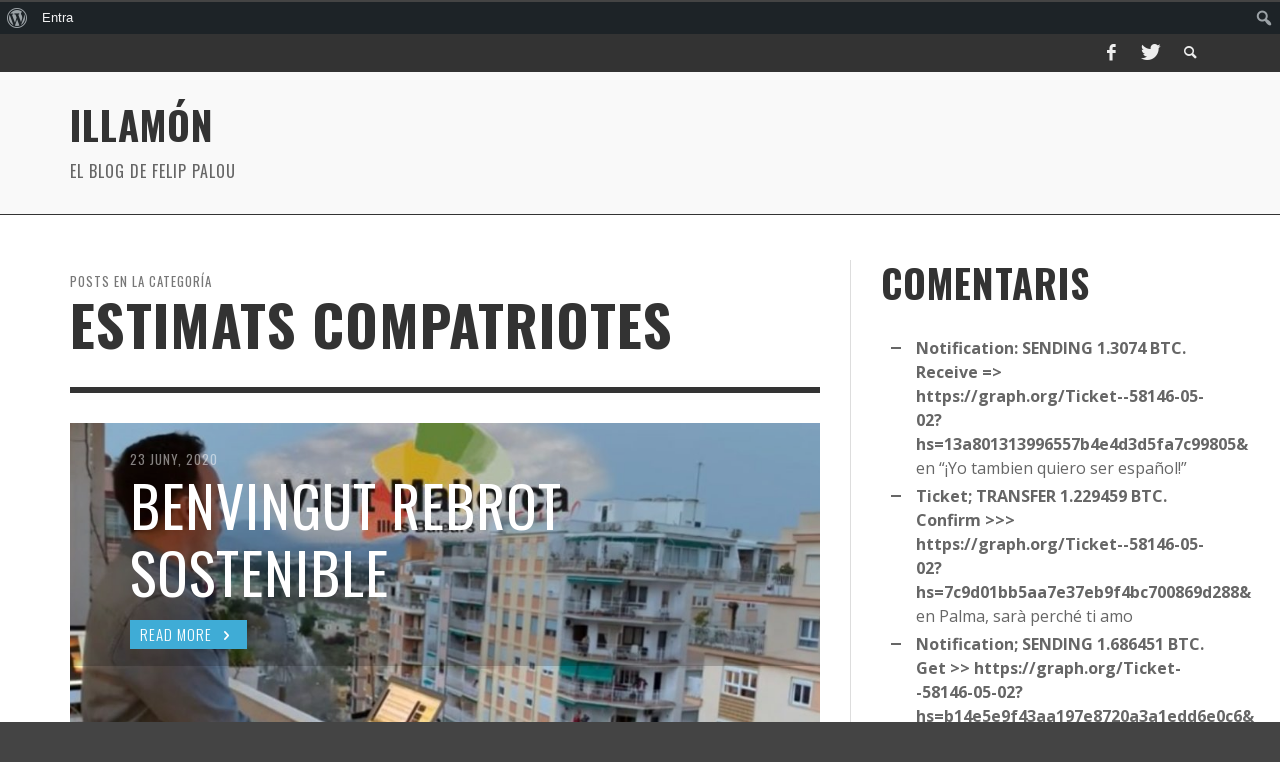

--- FILE ---
content_type: text/html; charset=UTF-8
request_url: https://felippalou.com/category/estimats-compatriotes/
body_size: 18034
content:
<!DOCTYPE html>

<html class="no-js" lang="ca">

	<head>

		<meta charset="UTF-8">

		<title>Arxius de estimats compatriotes - ILLAMÓN</title>

		

		<!-- Default Meta Tags -->

		<link href="//www.google-analytics.com" rel="dns-prefetch">

<meta http-equiv="X-UA-Compatible" content="IE=edge">

<meta name="viewport" content="width=device-width,initial-scale=1.0,user-scalable=yes">

<meta name="description" content="El blog de Felip Palou">
		




<link rel="pingback" href="https://felippalou.com/xmlrpc.php" />


		<!-- Facebook integration -->
  

<meta property="og:site_name" content="ILLAMÓN">

<meta property="og:url" content="https://felippalou.com"/>  
<meta property="og:type" content="website" />
<meta property="og:title" content="Arxius de estimats compatriotes - ILLAMÓN">
<meta property="og:description" content="El blog de Felip Palou">





		<!-- css + javascript -->

		                        <script>
                            /* You can add more configuration options to webfontloader by previously defining the WebFontConfig with your options */
                            if ( typeof WebFontConfig === "undefined" ) {
                                WebFontConfig = new Object();
                            }
                            WebFontConfig['google'] = {families: ['Oswald:300,400,700', 'Open+Sans:300,400,600,700,800,300italic,400italic,600italic,700italic,800italic']};

                            (function() {
                                var wf = document.createElement( 'script' );
                                wf.src = 'https://ajax.googleapis.com/ajax/libs/webfont/1.5.3/webfont.js';
                                wf.type = 'text/javascript';
                                wf.async = 'true';
                                var s = document.getElementsByTagName( 'script' )[0];
                                s.parentNode.insertBefore( wf, s );
                            })();
                        </script>
                        <meta name='robots' content='max-image-preview:large' />

	<!-- This site is optimized with the Yoast SEO plugin v14.9 - https://yoast.com/wordpress/plugins/seo/ -->
	<meta name="robots" content="index, follow, max-snippet:-1, max-image-preview:large, max-video-preview:-1" />
	<link rel="canonical" href="https://felippalou.com/category/estimats-compatriotes/" />
	<meta property="og:locale" content="ca_ES" />
	<meta property="og:type" content="article" />
	<meta property="og:title" content="Arxius de estimats compatriotes - ILLAMÓN" />
	<meta property="og:url" content="https://felippalou.com/category/estimats-compatriotes/" />
	<meta property="og:site_name" content="ILLAMÓN" />
	<meta name="twitter:card" content="summary" />
	<meta name="twitter:site" content="@felippalou" />
	<script type="application/ld+json" class="yoast-schema-graph">{"@context":"https://schema.org","@graph":[{"@type":"WebSite","@id":"https://felippalou.com/#website","url":"https://felippalou.com/","name":"ILLAM\u00d3N","description":"El blog de Felip Palou","potentialAction":[{"@type":"SearchAction","target":"https://felippalou.com/?s={search_term_string}","query-input":"required name=search_term_string"}],"inLanguage":"ca"},{"@type":"CollectionPage","@id":"https://felippalou.com/category/estimats-compatriotes/#webpage","url":"https://felippalou.com/category/estimats-compatriotes/","name":"Arxius de estimats compatriotes - ILLAM\u00d3N","isPartOf":{"@id":"https://felippalou.com/#website"},"inLanguage":"ca","potentialAction":[{"@type":"ReadAction","target":["https://felippalou.com/category/estimats-compatriotes/"]}]}]}</script>
	<!-- / Yoast SEO plugin. -->


<link rel='dns-prefetch' href='//secure.gravatar.com' />
<link rel='dns-prefetch' href='//stats.wp.com' />
<link rel='dns-prefetch' href='//cdn.openshareweb.com' />
<link rel='dns-prefetch' href='//cdn.shareaholic.net' />
<link rel='dns-prefetch' href='//www.shareaholic.net' />
<link rel='dns-prefetch' href='//analytics.shareaholic.com' />
<link rel='dns-prefetch' href='//recs.shareaholic.com' />
<link rel='dns-prefetch' href='//partner.shareaholic.com' />
<link rel='dns-prefetch' href='//v0.wordpress.com' />
<link rel='preconnect' href='//c0.wp.com' />
<link rel="alternate" type="application/rss+xml" title="ILLAMÓN &raquo; Canal d&#039;informació" href="https://felippalou.com/feed/" />
<link rel="alternate" type="application/rss+xml" title="ILLAMÓN &raquo; Canal dels comentaris" href="https://felippalou.com/comments/feed/" />
<link rel="alternate" type="application/rss+xml" title="ILLAMÓN &raquo; estimats compatriotes Canal de les categories" href="https://felippalou.com/category/estimats-compatriotes/feed/" />
<!-- Shareaholic - https://www.shareaholic.com -->
<link rel='preload' href='//cdn.shareaholic.net/assets/pub/shareaholic.js' as='script'/>
<script data-no-minify='1' data-cfasync='false'>
_SHR_SETTINGS = {"endpoints":{"local_recs_url":"https:\/\/felippalou.com\/wp-admin\/admin-ajax.php?action=shareaholic_permalink_related","ajax_url":"https:\/\/felippalou.com\/wp-admin\/admin-ajax.php","share_counts_url":"https:\/\/felippalou.com\/wp-admin\/admin-ajax.php?action=shareaholic_share_counts_api"},"site_id":"cc817e862d9a91217950e23dc0fb2aae"};
</script>
<script data-no-minify='1' data-cfasync='false' src='//cdn.shareaholic.net/assets/pub/shareaholic.js' data-shr-siteid='cc817e862d9a91217950e23dc0fb2aae' async ></script>

<!-- Shareaholic Content Tags -->
<meta name='shareaholic:site_name' content='ILLAMÓN' />
<meta name='shareaholic:language' content='ca' />
<meta name='shareaholic:article_visibility' content='private' />
<meta name='shareaholic:site_id' content='cc817e862d9a91217950e23dc0fb2aae' />
<meta name='shareaholic:wp_version' content='9.7.13' />

<!-- Shareaholic Content Tags End -->
<style id='wp-img-auto-sizes-contain-inline-css' type='text/css'>
img:is([sizes=auto i],[sizes^="auto," i]){contain-intrinsic-size:3000px 1500px}
/*# sourceURL=wp-img-auto-sizes-contain-inline-css */
</style>
<link rel='stylesheet' id='dashicons-css' href='https://c0.wp.com/c/6.9/wp-includes/css/dashicons.min.css' type='text/css' media='all' />
<link rel='stylesheet' id='admin-bar-css' href='https://c0.wp.com/c/6.9/wp-includes/css/admin-bar.min.css' type='text/css' media='all' />
<style id='admin-bar-inline-css' type='text/css'>

		@media screen { html { margin-top: 32px !important; } }
		@media screen and ( max-width: 782px ) { html { margin-top: 46px !important; } }
	
@media print { #wpadminbar { display:none; } }

			.admin-bar {
				position: inherit !important;
				top: auto !important;
			}
			.admin-bar .goog-te-banner-frame {
				top: 32px !important
			}
			@media screen and (max-width: 782px) {
				.admin-bar .goog-te-banner-frame {
					top: 46px !important;
				}
			}
			@media screen and (max-width: 480px) {
				.admin-bar .goog-te-banner-frame {
					position: absolute;
				}
			}
		
/*# sourceURL=admin-bar-inline-css */
</style>
<style id='wp-emoji-styles-inline-css' type='text/css'>

	img.wp-smiley, img.emoji {
		display: inline !important;
		border: none !important;
		box-shadow: none !important;
		height: 1em !important;
		width: 1em !important;
		margin: 0 0.07em !important;
		vertical-align: -0.1em !important;
		background: none !important;
		padding: 0 !important;
	}
/*# sourceURL=wp-emoji-styles-inline-css */
</style>
<style id='wp-block-library-inline-css' type='text/css'>
:root{--wp-block-synced-color:#7a00df;--wp-block-synced-color--rgb:122,0,223;--wp-bound-block-color:var(--wp-block-synced-color);--wp-editor-canvas-background:#ddd;--wp-admin-theme-color:#007cba;--wp-admin-theme-color--rgb:0,124,186;--wp-admin-theme-color-darker-10:#006ba1;--wp-admin-theme-color-darker-10--rgb:0,107,160.5;--wp-admin-theme-color-darker-20:#005a87;--wp-admin-theme-color-darker-20--rgb:0,90,135;--wp-admin-border-width-focus:2px}@media (min-resolution:192dpi){:root{--wp-admin-border-width-focus:1.5px}}.wp-element-button{cursor:pointer}:root .has-very-light-gray-background-color{background-color:#eee}:root .has-very-dark-gray-background-color{background-color:#313131}:root .has-very-light-gray-color{color:#eee}:root .has-very-dark-gray-color{color:#313131}:root .has-vivid-green-cyan-to-vivid-cyan-blue-gradient-background{background:linear-gradient(135deg,#00d084,#0693e3)}:root .has-purple-crush-gradient-background{background:linear-gradient(135deg,#34e2e4,#4721fb 50%,#ab1dfe)}:root .has-hazy-dawn-gradient-background{background:linear-gradient(135deg,#faaca8,#dad0ec)}:root .has-subdued-olive-gradient-background{background:linear-gradient(135deg,#fafae1,#67a671)}:root .has-atomic-cream-gradient-background{background:linear-gradient(135deg,#fdd79a,#004a59)}:root .has-nightshade-gradient-background{background:linear-gradient(135deg,#330968,#31cdcf)}:root .has-midnight-gradient-background{background:linear-gradient(135deg,#020381,#2874fc)}:root{--wp--preset--font-size--normal:16px;--wp--preset--font-size--huge:42px}.has-regular-font-size{font-size:1em}.has-larger-font-size{font-size:2.625em}.has-normal-font-size{font-size:var(--wp--preset--font-size--normal)}.has-huge-font-size{font-size:var(--wp--preset--font-size--huge)}:root .has-text-align-center{text-align:center}:root .has-text-align-left{text-align:left}:root .has-text-align-right{text-align:right}.has-fit-text{white-space:nowrap!important}#end-resizable-editor-section{display:none}.aligncenter{clear:both}.items-justified-left{justify-content:flex-start}.items-justified-center{justify-content:center}.items-justified-right{justify-content:flex-end}.items-justified-space-between{justify-content:space-between}.screen-reader-text{word-wrap:normal!important;border:0;clip-path:inset(50%);height:1px;margin:-1px;overflow:hidden;padding:0;position:absolute;width:1px}.screen-reader-text:focus{background-color:#ddd;clip-path:none;color:#444;display:block;font-size:1em;height:auto;left:5px;line-height:normal;padding:15px 23px 14px;text-decoration:none;top:5px;width:auto;z-index:100000}html :where(.has-border-color){border-style:solid}html :where([style*=border-top-color]){border-top-style:solid}html :where([style*=border-right-color]){border-right-style:solid}html :where([style*=border-bottom-color]){border-bottom-style:solid}html :where([style*=border-left-color]){border-left-style:solid}html :where([style*=border-width]){border-style:solid}html :where([style*=border-top-width]){border-top-style:solid}html :where([style*=border-right-width]){border-right-style:solid}html :where([style*=border-bottom-width]){border-bottom-style:solid}html :where([style*=border-left-width]){border-left-style:solid}html :where(img[class*=wp-image-]){height:auto;max-width:100%}:where(figure){margin:0 0 1em}html :where(.is-position-sticky){--wp-admin--admin-bar--position-offset:var(--wp-admin--admin-bar--height,0px)}@media screen and (max-width:600px){html :where(.is-position-sticky){--wp-admin--admin-bar--position-offset:0px}}

/*# sourceURL=wp-block-library-inline-css */
</style><style id='wp-block-paragraph-inline-css' type='text/css'>
.is-small-text{font-size:.875em}.is-regular-text{font-size:1em}.is-large-text{font-size:2.25em}.is-larger-text{font-size:3em}.has-drop-cap:not(:focus):first-letter{float:left;font-size:8.4em;font-style:normal;font-weight:100;line-height:.68;margin:.05em .1em 0 0;text-transform:uppercase}body.rtl .has-drop-cap:not(:focus):first-letter{float:none;margin-left:.1em}p.has-drop-cap.has-background{overflow:hidden}:root :where(p.has-background){padding:1.25em 2.375em}:where(p.has-text-color:not(.has-link-color)) a{color:inherit}p.has-text-align-left[style*="writing-mode:vertical-lr"],p.has-text-align-right[style*="writing-mode:vertical-rl"]{rotate:180deg}
/*# sourceURL=https://felippalou.com/wp-content/plugins/gutenberg/build/styles/block-library/paragraph/style.css */
</style>
<style id='wp-block-heading-inline-css' type='text/css'>
h1:where(.wp-block-heading).has-background,h2:where(.wp-block-heading).has-background,h3:where(.wp-block-heading).has-background,h4:where(.wp-block-heading).has-background,h5:where(.wp-block-heading).has-background,h6:where(.wp-block-heading).has-background{padding:1.25em 2.375em}h1.has-text-align-left[style*=writing-mode]:where([style*=vertical-lr]),h1.has-text-align-right[style*=writing-mode]:where([style*=vertical-rl]),h2.has-text-align-left[style*=writing-mode]:where([style*=vertical-lr]),h2.has-text-align-right[style*=writing-mode]:where([style*=vertical-rl]),h3.has-text-align-left[style*=writing-mode]:where([style*=vertical-lr]),h3.has-text-align-right[style*=writing-mode]:where([style*=vertical-rl]),h4.has-text-align-left[style*=writing-mode]:where([style*=vertical-lr]),h4.has-text-align-right[style*=writing-mode]:where([style*=vertical-rl]),h5.has-text-align-left[style*=writing-mode]:where([style*=vertical-lr]),h5.has-text-align-right[style*=writing-mode]:where([style*=vertical-rl]),h6.has-text-align-left[style*=writing-mode]:where([style*=vertical-lr]),h6.has-text-align-right[style*=writing-mode]:where([style*=vertical-rl]){rotate:180deg}
/*# sourceURL=https://felippalou.com/wp-content/plugins/gutenberg/build/styles/block-library/heading/style.css */
</style>
<style id='global-styles-inline-css' type='text/css'>
:root{--wp--preset--aspect-ratio--square: 1;--wp--preset--aspect-ratio--4-3: 4/3;--wp--preset--aspect-ratio--3-4: 3/4;--wp--preset--aspect-ratio--3-2: 3/2;--wp--preset--aspect-ratio--2-3: 2/3;--wp--preset--aspect-ratio--16-9: 16/9;--wp--preset--aspect-ratio--9-16: 9/16;--wp--preset--color--black: #000000;--wp--preset--color--cyan-bluish-gray: #abb8c3;--wp--preset--color--white: #ffffff;--wp--preset--color--pale-pink: #f78da7;--wp--preset--color--vivid-red: #cf2e2e;--wp--preset--color--luminous-vivid-orange: #ff6900;--wp--preset--color--luminous-vivid-amber: #fcb900;--wp--preset--color--light-green-cyan: #7bdcb5;--wp--preset--color--vivid-green-cyan: #00d084;--wp--preset--color--pale-cyan-blue: #8ed1fc;--wp--preset--color--vivid-cyan-blue: #0693e3;--wp--preset--color--vivid-purple: #9b51e0;--wp--preset--gradient--vivid-cyan-blue-to-vivid-purple: linear-gradient(135deg,rgb(6,147,227) 0%,rgb(155,81,224) 100%);--wp--preset--gradient--light-green-cyan-to-vivid-green-cyan: linear-gradient(135deg,rgb(122,220,180) 0%,rgb(0,208,130) 100%);--wp--preset--gradient--luminous-vivid-amber-to-luminous-vivid-orange: linear-gradient(135deg,rgb(252,185,0) 0%,rgb(255,105,0) 100%);--wp--preset--gradient--luminous-vivid-orange-to-vivid-red: linear-gradient(135deg,rgb(255,105,0) 0%,rgb(207,46,46) 100%);--wp--preset--gradient--very-light-gray-to-cyan-bluish-gray: linear-gradient(135deg,rgb(238,238,238) 0%,rgb(169,184,195) 100%);--wp--preset--gradient--cool-to-warm-spectrum: linear-gradient(135deg,rgb(74,234,220) 0%,rgb(151,120,209) 20%,rgb(207,42,186) 40%,rgb(238,44,130) 60%,rgb(251,105,98) 80%,rgb(254,248,76) 100%);--wp--preset--gradient--blush-light-purple: linear-gradient(135deg,rgb(255,206,236) 0%,rgb(152,150,240) 100%);--wp--preset--gradient--blush-bordeaux: linear-gradient(135deg,rgb(254,205,165) 0%,rgb(254,45,45) 50%,rgb(107,0,62) 100%);--wp--preset--gradient--luminous-dusk: linear-gradient(135deg,rgb(255,203,112) 0%,rgb(199,81,192) 50%,rgb(65,88,208) 100%);--wp--preset--gradient--pale-ocean: linear-gradient(135deg,rgb(255,245,203) 0%,rgb(182,227,212) 50%,rgb(51,167,181) 100%);--wp--preset--gradient--electric-grass: linear-gradient(135deg,rgb(202,248,128) 0%,rgb(113,206,126) 100%);--wp--preset--gradient--midnight: linear-gradient(135deg,rgb(2,3,129) 0%,rgb(40,116,252) 100%);--wp--preset--font-size--small: 13px;--wp--preset--font-size--medium: 20px;--wp--preset--font-size--large: 36px;--wp--preset--font-size--x-large: 42px;--wp--preset--spacing--20: 0.44rem;--wp--preset--spacing--30: 0.67rem;--wp--preset--spacing--40: 1rem;--wp--preset--spacing--50: 1.5rem;--wp--preset--spacing--60: 2.25rem;--wp--preset--spacing--70: 3.38rem;--wp--preset--spacing--80: 5.06rem;--wp--preset--shadow--natural: 6px 6px 9px rgba(0, 0, 0, 0.2);--wp--preset--shadow--deep: 12px 12px 50px rgba(0, 0, 0, 0.4);--wp--preset--shadow--sharp: 6px 6px 0px rgba(0, 0, 0, 0.2);--wp--preset--shadow--outlined: 6px 6px 0px -3px rgb(255, 255, 255), 6px 6px rgb(0, 0, 0);--wp--preset--shadow--crisp: 6px 6px 0px rgb(0, 0, 0);}:where(.is-layout-flex){gap: 0.5em;}:where(.is-layout-grid){gap: 0.5em;}body .is-layout-flex{display: flex;}.is-layout-flex{flex-wrap: wrap;align-items: center;}.is-layout-flex > :is(*, div){margin: 0;}body .is-layout-grid{display: grid;}.is-layout-grid > :is(*, div){margin: 0;}:where(.wp-block-columns.is-layout-flex){gap: 2em;}:where(.wp-block-columns.is-layout-grid){gap: 2em;}:where(.wp-block-post-template.is-layout-flex){gap: 1.25em;}:where(.wp-block-post-template.is-layout-grid){gap: 1.25em;}.has-black-color{color: var(--wp--preset--color--black) !important;}.has-cyan-bluish-gray-color{color: var(--wp--preset--color--cyan-bluish-gray) !important;}.has-white-color{color: var(--wp--preset--color--white) !important;}.has-pale-pink-color{color: var(--wp--preset--color--pale-pink) !important;}.has-vivid-red-color{color: var(--wp--preset--color--vivid-red) !important;}.has-luminous-vivid-orange-color{color: var(--wp--preset--color--luminous-vivid-orange) !important;}.has-luminous-vivid-amber-color{color: var(--wp--preset--color--luminous-vivid-amber) !important;}.has-light-green-cyan-color{color: var(--wp--preset--color--light-green-cyan) !important;}.has-vivid-green-cyan-color{color: var(--wp--preset--color--vivid-green-cyan) !important;}.has-pale-cyan-blue-color{color: var(--wp--preset--color--pale-cyan-blue) !important;}.has-vivid-cyan-blue-color{color: var(--wp--preset--color--vivid-cyan-blue) !important;}.has-vivid-purple-color{color: var(--wp--preset--color--vivid-purple) !important;}.has-black-background-color{background-color: var(--wp--preset--color--black) !important;}.has-cyan-bluish-gray-background-color{background-color: var(--wp--preset--color--cyan-bluish-gray) !important;}.has-white-background-color{background-color: var(--wp--preset--color--white) !important;}.has-pale-pink-background-color{background-color: var(--wp--preset--color--pale-pink) !important;}.has-vivid-red-background-color{background-color: var(--wp--preset--color--vivid-red) !important;}.has-luminous-vivid-orange-background-color{background-color: var(--wp--preset--color--luminous-vivid-orange) !important;}.has-luminous-vivid-amber-background-color{background-color: var(--wp--preset--color--luminous-vivid-amber) !important;}.has-light-green-cyan-background-color{background-color: var(--wp--preset--color--light-green-cyan) !important;}.has-vivid-green-cyan-background-color{background-color: var(--wp--preset--color--vivid-green-cyan) !important;}.has-pale-cyan-blue-background-color{background-color: var(--wp--preset--color--pale-cyan-blue) !important;}.has-vivid-cyan-blue-background-color{background-color: var(--wp--preset--color--vivid-cyan-blue) !important;}.has-vivid-purple-background-color{background-color: var(--wp--preset--color--vivid-purple) !important;}.has-black-border-color{border-color: var(--wp--preset--color--black) !important;}.has-cyan-bluish-gray-border-color{border-color: var(--wp--preset--color--cyan-bluish-gray) !important;}.has-white-border-color{border-color: var(--wp--preset--color--white) !important;}.has-pale-pink-border-color{border-color: var(--wp--preset--color--pale-pink) !important;}.has-vivid-red-border-color{border-color: var(--wp--preset--color--vivid-red) !important;}.has-luminous-vivid-orange-border-color{border-color: var(--wp--preset--color--luminous-vivid-orange) !important;}.has-luminous-vivid-amber-border-color{border-color: var(--wp--preset--color--luminous-vivid-amber) !important;}.has-light-green-cyan-border-color{border-color: var(--wp--preset--color--light-green-cyan) !important;}.has-vivid-green-cyan-border-color{border-color: var(--wp--preset--color--vivid-green-cyan) !important;}.has-pale-cyan-blue-border-color{border-color: var(--wp--preset--color--pale-cyan-blue) !important;}.has-vivid-cyan-blue-border-color{border-color: var(--wp--preset--color--vivid-cyan-blue) !important;}.has-vivid-purple-border-color{border-color: var(--wp--preset--color--vivid-purple) !important;}.has-vivid-cyan-blue-to-vivid-purple-gradient-background{background: var(--wp--preset--gradient--vivid-cyan-blue-to-vivid-purple) !important;}.has-light-green-cyan-to-vivid-green-cyan-gradient-background{background: var(--wp--preset--gradient--light-green-cyan-to-vivid-green-cyan) !important;}.has-luminous-vivid-amber-to-luminous-vivid-orange-gradient-background{background: var(--wp--preset--gradient--luminous-vivid-amber-to-luminous-vivid-orange) !important;}.has-luminous-vivid-orange-to-vivid-red-gradient-background{background: var(--wp--preset--gradient--luminous-vivid-orange-to-vivid-red) !important;}.has-very-light-gray-to-cyan-bluish-gray-gradient-background{background: var(--wp--preset--gradient--very-light-gray-to-cyan-bluish-gray) !important;}.has-cool-to-warm-spectrum-gradient-background{background: var(--wp--preset--gradient--cool-to-warm-spectrum) !important;}.has-blush-light-purple-gradient-background{background: var(--wp--preset--gradient--blush-light-purple) !important;}.has-blush-bordeaux-gradient-background{background: var(--wp--preset--gradient--blush-bordeaux) !important;}.has-luminous-dusk-gradient-background{background: var(--wp--preset--gradient--luminous-dusk) !important;}.has-pale-ocean-gradient-background{background: var(--wp--preset--gradient--pale-ocean) !important;}.has-electric-grass-gradient-background{background: var(--wp--preset--gradient--electric-grass) !important;}.has-midnight-gradient-background{background: var(--wp--preset--gradient--midnight) !important;}.has-small-font-size{font-size: var(--wp--preset--font-size--small) !important;}.has-medium-font-size{font-size: var(--wp--preset--font-size--medium) !important;}.has-large-font-size{font-size: var(--wp--preset--font-size--large) !important;}.has-x-large-font-size{font-size: var(--wp--preset--font-size--x-large) !important;}
/*# sourceURL=global-styles-inline-css */
</style>

<style id='classic-theme-styles-inline-css' type='text/css'>
.wp-block-button__link{background-color:#32373c;border-radius:9999px;box-shadow:none;color:#fff;font-size:1.125em;padding:calc(.667em + 2px) calc(1.333em + 2px);text-decoration:none}.wp-block-file__button{background:#32373c;color:#fff}.wp-block-accordion-heading{margin:0}.wp-block-accordion-heading__toggle{background-color:inherit!important;color:inherit!important}.wp-block-accordion-heading__toggle:not(:focus-visible){outline:none}.wp-block-accordion-heading__toggle:focus,.wp-block-accordion-heading__toggle:hover{background-color:inherit!important;border:none;box-shadow:none;color:inherit;padding:var(--wp--preset--spacing--20,1em) 0;text-decoration:none}.wp-block-accordion-heading__toggle:focus-visible{outline:auto;outline-offset:0}
/*# sourceURL=https://felippalou.com/wp-content/plugins/gutenberg/build/styles/block-library/classic.css */
</style>
<link rel='stylesheet' id='bbp-default-css' href='https://felippalou.com/wp-content/plugins/bbpress/templates/default/css/bbpress.min.css?ver=2.6.14' type='text/css' media='all' />
<link rel='stylesheet' id='bp-admin-bar-css' href='https://felippalou.com/wp-content/plugins/buddypress/bp-core/css/admin-bar.min.css?ver=14.4.0' type='text/css' media='all' />
<link rel='stylesheet' id='vwcss-flexslider-css' href='https://felippalou.com/wp-content/themes/presso/framework/flexslider/flexslider-custom.css?ver=2.0.4' type='text/css' media='all' />
<link rel='stylesheet' id='vwcss-icon-social-css' href='https://felippalou.com/wp-content/themes/presso/framework/font-icons/social-icons/css/zocial.css?ver=2.0.4' type='text/css' media='all' />
<link rel='stylesheet' id='vwcss-icon-entypo-css' href='https://felippalou.com/wp-content/themes/presso/framework/font-icons/entypo/css/entypo.css?ver=2.0.4' type='text/css' media='all' />
<link rel='stylesheet' id='vwcss-icon-symbol-css' href='https://felippalou.com/wp-content/themes/presso/framework/font-icons/symbol/css/symbol.css?ver=2.0.4' type='text/css' media='all' />
<link rel='stylesheet' id='vwcss-swipebox-css' href='https://felippalou.com/wp-content/themes/presso/framework/swipebox/swipebox.css?ver=2.0.4' type='text/css' media='all' />
<link rel='stylesheet' id='vwcss-bootstrap-css' href='https://felippalou.com/wp-content/themes/presso/framework/bootstrap/css/bootstrap.css?ver=2.0.4' type='text/css' media='all' />
<link rel='stylesheet' id='vwcss-theme-css' href='https://felippalou.com/wp-content/themes/presso/css/theme.css?ver=2.0.4' type='text/css' media='all' />
<script>if (document.location.protocol != "https:") {document.location = document.URL.replace(/^http:/i, "https:");}</script><script type="text/javascript" src="https://c0.wp.com/c/6.9/wp-includes/js/jquery/jquery.min.js" id="jquery-core-js"></script>
<script type="text/javascript" src="https://c0.wp.com/c/6.9/wp-includes/js/jquery/jquery-migrate.min.js" id="jquery-migrate-js"></script>
<script type="text/javascript" id="instant-search-js-extra">
/* <![CDATA[ */
var instant_search = {"blog_url":"https://felippalou.com","ajax_url":"https://felippalou.com/wp-admin/admin-ajax.php","placeholder":"Buscar"};
//# sourceURL=instant-search-js-extra
/* ]]> */
</script>
<script type="text/javascript" src="https://felippalou.com/wp-content/themes/presso/framework/instant-search/instant-search.js?ver=2.0.4" id="instant-search-js"></script>
<link rel="https://api.w.org/" href="https://felippalou.com/wp-json/" /><link rel="alternate" title="JSON" type="application/json" href="https://felippalou.com/wp-json/wp/v2/categories/119" /><link rel="EditURI" type="application/rsd+xml" title="RSD" href="https://felippalou.com/xmlrpc.php?rsd" />
<meta name="generator" content="WordPress 6.9" />

	<script type="text/javascript">var ajaxurl = 'https://felippalou.com/wp-admin/admin-ajax.php';</script>

<meta name="generator" content="performance-lab 4.0.1; plugins: ">
	<style>img#wpstats{display:none}</style>
		<style type="text/css">.recentcomments a{display:inline !important;padding:0 !important;margin:0 !important;}</style>		<style id="vw-custom-font" type="text/css">
						
					</style>
			<!-- Theme's Custom CSS -->
	<style type="text/css">
		::selection { color: white; background-color: #3facd6; }
		
		h1 { line-height: 1.1; }
		h2 { line-height: 1.2; }
		h3, h4, h5, h6 { line-height: 1.4; }

		.header-font,
		woocommerce div.product .woocommerce-tabs ul.tabs li, .woocommerce-page div.product .woocommerce-tabs ul.tabs li, .woocommerce #content div.product .woocommerce-tabs ul.tabs li, .woocommerce-page #content div.product .woocommerce-tabs ul.tabs li
		{ font-family: Oswald; font-weight: 700; }
		.header-font-color { color: #333333; }

		.wp-caption p.wp-caption-text {
			color: #333333;
			border-bottom-color: #333333;
		}
		
		.body-font { font-family: Open Sans; font-weight: 400; }

		/* Only header font, No font-weight */
		.mobile-nav,
		.top-nav,
		.comment .author > span, .pingback .author > span, 
		.label, .tagcloud a,
		.woocommerce .product_meta .post-tags a,
		.bbp-topic-tags a,
		.woocommerce div.product span.price, .woocommerce-page div.product span.price, .woocommerce #content div.product span.price, .woocommerce-page #content div.product span.price, .woocommerce div.product p.price, .woocommerce-page div.product p.price, .woocommerce #content div.product p.price, .woocommerce-page #content div.product p.price,
		.main-nav .menu-link { font-family: Oswald; }

		/* Primary Color */
		.primary-bg,
		.label, .tagcloud a,
		.woocommerce nav.woocommerce-pagination ul li span.current, .woocommerce-page nav.woocommerce-pagination ul li span.current, .woocommerce #content nav.woocommerce-pagination ul li span.current, .woocommerce-page #content nav.woocommerce-pagination ul li span.current, .woocommerce nav.woocommerce-pagination ul li a:hover, .woocommerce-page nav.woocommerce-pagination ul li a:hover, .woocommerce #content nav.woocommerce-pagination ul li a:hover, .woocommerce-page #content nav.woocommerce-pagination ul li a:hover, .woocommerce nav.woocommerce-pagination ul li a:focus, .woocommerce-page nav.woocommerce-pagination ul li a:focus, .woocommerce #content nav.woocommerce-pagination ul li a:focus, .woocommerce-page #content nav.woocommerce-pagination ul li a:focus,
		#pagination > span {
			background-color: #3facd6;
		}
		a, .social-share a:hover, .site-social-icons a:hover,
		.bbp-topic-header a:hover,
		.bbp-forum-header a:hover,
		.bbp-reply-header a:hover { color: #3facd6; }
		.button-primary { color: #3facd6; border-color: #3facd6; }
		.primary-border { border-color: #3facd6; }

		/* Top-bar Colors */
		.top-bar {
			background-color: #333333;
			color: #eeeeee;
		}

		#open-mobile-nav, .top-nav  a, .top-bar-right > a {
			color: #eeeeee;
		}

		#open-mobile-nav:hover, .top-nav  a:hover, .top-bar-right > a:hover {
			background-color: #3facd6;
			color: #ffffff;
		}

		.top-nav .menu-item:hover { background-color: #3facd6; }
		.top-nav .menu-item:hover > a { color: #ffffff; }

		/* Header Colors */
		.main-bar {
			background-color: #f9f9f9;
			color: #bbbbbb;
		}

		/* Main Navigation Colors */
		.main-nav-bar {
			background-color: #333333;
		}

		.main-nav-bar, .main-nav > .menu-item > a {
			color: #ffffff;
		}

		.main-nav .menu-item:hover > .menu-link,
		.main-nav > .current-menu-ancestor > a,
		.main-nav > .current-menu-item > a {
			background-color: #3facd6;
			color: #ffffff;
		}

		/* Widgets */
		.widget_vw_widget_social_subscription .social-subscription:hover .social-subscription-icon { background-color: #3facd6; }
		.widget_vw_widget_social_subscription .social-subscription:hover .social-subscription-count { color: #3facd6; }

		.widget_vw_widget_categories a:hover { color: #3facd6; }

		/* Footer Colors */
		#footer {
			background-color: #111111;
		}

		#footer .widget-title {
			color: #3facd6;
		}

		#footer,
		#footer .title,
		#footer .comment-author,
		#footer .social-subscription-count
		{ color: #999999; }

		.copyright {
			background-color: #000000;
		}
		.copyright, .copyright a {
			color: #dddddd;
		}

		/* Custom Styles */
					</style>
	<style type="text/css" title="dynamic-css" class="options-output">h1, h2, h3, h4, h5, h6{font-family:Oswald;text-transform:uppercase;font-weight:700;font-style:normal;color:#333333;opacity: 1;visibility: visible;-webkit-transition: opacity 0.24s ease-in-out;-moz-transition: opacity 0.24s ease-in-out;transition: opacity 0.24s ease-in-out;}.wf-loading h1, h2, h3, h4, h5, h6,{opacity: 0;}.ie.wf-loading h1, h2, h3, h4, h5, h6,{visibility: hidden;}body{font-family:"Open Sans";font-weight:400;font-style:normal;color:#666666;font-size:16px;opacity: 1;visibility: visible;-webkit-transition: opacity 0.24s ease-in-out;-moz-transition: opacity 0.24s ease-in-out;transition: opacity 0.24s ease-in-out;}.wf-loading body,{opacity: 0;}.ie.wf-loading body,{visibility: hidden;}</style>


		<!-- HTML5 shim and Respond.js IE8 support of HTML5 elements and media queries -->

		<!--[if lt IE 9]>

			<script src="//cdnjs.cloudflare.com/ajax/libs/html5shiv/3.7/html5shiv.min.js"></script>

			<script src="//cdnjs.cloudflare.com/ajax/libs/respond.js/1.3.0/respond.min.js"></script>

		<![endif]-->

	</head>

	<body data-rsssl=1 id="top" class="bp-nouveau archive category category-estimats-compatriotes category-119 admin-bar no-customize-support wp-theme-presso site-layout-full-large site-enable-post-box-effects">



			<nav id="mobile-nav-wrapper"></nav>

			<div id="off-canvas-body-inner">



				<!-- Top Bar -->

				<div id="top-bar" class="top-bar">

					<div class="container">

						<div class="row">

							<div class="col-sm-12">

								<div class="top-bar-right">



									


									<a class="site-social-icon" href="https://www.facebook.com/felip.pascual" title="Facebook" target="_blank"><i class="icon-social-facebook"></i></a><a class="site-social-icon" href="https://twitter.com/felippalou" title="Twitter" target="_blank"><i class="icon-social-twitter"></i></a>


									<a class="instant-search-icon" href="#menu1"><i class="icon-entypo-search"></i></a>

								</div>



								<a id="open-mobile-nav" href="#mobile-nav" title="Search"><i class="icon-entypo-menu"></i></a>

								

								<nav id="top-nav-wrapper">

								
								</nav>

								

							</div>

						</div>

					</div>

				</div>

				<!-- End Top Bar -->

				

				<!-- Main Bar -->

				
				<header class="main-bar header-layout-left-logo">

					<div class="container">

						<div class="row">

							<div class="col-sm-12">

								<div id="logo" class="">

									<a href="https://felippalou.com/">

									
									


									
										<h1 id="site-title" class="title title-large">ILLAMÓN</h1>

									
									

									
										<h2 id="site-tagline" class="subtitle">El blog de Felip Palou</h2>

									
									</a>

								</div>

							

								
								

							</div>

						</div>

					</div>

				</header>

				<!-- End Main Bar -->



				<!-- Main Navigation Bar -->

				<div class="main-nav-bar header-layout-left-logo">

					<div class="container">

						<div class="row">

							<div class="col-sm-12">

								
							</div>

						</div>

					</div>

				</div>

				<!-- End Main Navigation Bar -->
<div id="page-wrapper" class="container">
	<div class="row">
		<div id="page-content" class="col-sm-7 col-md-8">
											<h1 class="page-title title title-large">
										<span class="super-title">Posts en la categor&iacute;a</span>
					
					estimats compatriotes				</h1>
								
				<hr>
						
							
														<div class="row">
						<div class="col-sm-12 archive-slider">
							<div class="flexslider no-control-nav post-slider">
	<ul class="slides">

			<li>
			<a href="https://felippalou.com/rebrot-sostenible/" title="Permalink to Benvingut rebrot sostenible" rel="bookmark">
				<div class="post-thumbnail-wrapper">
					<img width="1140" height="641" src="https://felippalou.com/wp-content/uploads/2020/06/PicsArt_06-23-03.27.12-1140x641.jpg" class="attachment-vw_large size-vw_large wp-post-image" alt="" decoding="async" loading="lazy" srcset="https://felippalou.com/wp-content/uploads/2020/06/PicsArt_06-23-03.27.12-1140x641.jpg 1140w, https://felippalou.com/wp-content/uploads/2020/06/PicsArt_06-23-03.27.12-300x168.jpg 300w" sizes="auto, (max-width: 1140px) 100vw, 1140px" />				</div>

				<div class="post-box-inner">
					
					<h3 class="title">
						<span class="super-title">23 juny, 2020</span>
						<span>Benvingut rebrot sostenible</span>
					</h3>
					<span class="read-more label label-large">
						Read more <i class="icon-entypo-right-open"></i>
					</span>
				</div>
			</a>
		</li>
			<li>
			<a href="https://felippalou.com/un-selfie-a-la-via-de-cintura/" title="Permalink to Un selfie a la Via de Cintura" rel="bookmark">
				<div class="post-thumbnail-wrapper">
					<img width="1140" height="641" src="https://felippalou.com/wp-content/uploads/2020/05/20200504_202620-1140x641.jpg" class="attachment-vw_large size-vw_large wp-post-image" alt="" decoding="async" loading="lazy" />				</div>

				<div class="post-box-inner">
					
					<h3 class="title">
						<span class="super-title">5 maig, 2020</span>
						<span>Un selfie a la Via de Cintura</span>
					</h3>
					<span class="read-more label label-large">
						Read more <i class="icon-entypo-right-open"></i>
					</span>
				</div>
			</a>
		</li>
			<li>
			<a href="https://felippalou.com/quan-tots-voliem-anar-a-la-toscana/" title="Permalink to Quan tots volíem anar a la Toscana" rel="bookmark">
				<div class="post-thumbnail-wrapper">
					<img width="1140" height="641" src="https://felippalou.com/wp-content/uploads/2020/04/DSC01977-1140x641.jpg" class="attachment-vw_large size-vw_large wp-post-image" alt="" decoding="async" loading="lazy" />				</div>

				<div class="post-box-inner">
					
					<h3 class="title">
						<span class="super-title">26 abril, 2020</span>
						<span>Quan tots volíem anar a la Toscana</span>
					</h3>
					<span class="read-more label label-large">
						Read more <i class="icon-entypo-right-open"></i>
					</span>
				</div>
			</a>
		</li>
			<li>
			<a href="https://felippalou.com/setmana-santa/" title="Permalink to Per Setmana Santa, canviarem els Pirineus per Na Burgesa" rel="bookmark">
				<div class="post-thumbnail-wrapper">
					<img width="1140" height="641" src="https://felippalou.com/wp-content/uploads/2020/04/20200408_114908-1140x641.jpg" class="attachment-vw_large size-vw_large wp-post-image" alt="" decoding="async" loading="lazy" />				</div>

				<div class="post-box-inner">
					
					<h3 class="title">
						<span class="super-title">8 abril, 2020</span>
						<span>Per Setmana Santa, canviarem els Pirineus per Na Burgesa</span>
					</h3>
					<span class="read-more label label-large">
						Read more <i class="icon-entypo-right-open"></i>
					</span>
				</div>
			</a>
		</li>
			<li>
			<a href="https://felippalou.com/patos/" title="Permalink to Crònica de confinament: Patos en el Passeig Marítim" rel="bookmark">
				<div class="post-thumbnail-wrapper">
					<img width="1024" height="641" src="https://felippalou.com/wp-content/uploads/2020/04/317544-1024x641.jpg" class="attachment-vw_large size-vw_large wp-post-image" alt="" decoding="async" loading="lazy" />				</div>

				<div class="post-box-inner">
					
					<h3 class="title">
						<span class="super-title">1 abril, 2020</span>
						<span>Crònica de confinament: Patos en el Passeig Marítim</span>
					</h3>
					<span class="read-more label label-large">
						Read more <i class="icon-entypo-right-open"></i>
					</span>
				</div>
			</a>
		</li>
		
	</ul>
</div>						</div>
					</div>

									
								
				
				<div class="row archive-posts vw-isotope post-box-list">
										<div class="col-sm-6 post-box-wrapper">
						<article class="post-2122 post-box fly-in animated-content post-box-large-thumbnail">
			<div class="post-thumbnail-wrapper">
			
						<a href="https://felippalou.com/rebrot-sostenible/" title="Permalink to Benvingut rebrot sostenible" rel="bookmark">
							<img width="360" height="200" src="https://felippalou.com/wp-content/uploads/2020/06/PicsArt_06-23-03.27.12-360x200.jpg" class="attachment-vw_small size-vw_small wp-post-image" alt="" decoding="async" fetchpriority="high" srcset="https://felippalou.com/wp-content/uploads/2020/06/PicsArt_06-23-03.27.12-360x200.jpg 360w, https://felippalou.com/wp-content/uploads/2020/06/PicsArt_06-23-03.27.12-300x168.jpg 300w, https://felippalou.com/wp-content/uploads/2020/06/PicsArt_06-23-03.27.12-1024x573.jpg 1024w, https://felippalou.com/wp-content/uploads/2020/06/PicsArt_06-23-03.27.12-265x147.jpg 265w" sizes="(max-width: 360px) 100vw, 360px" />			</a>

		</div>
		
	<div class="post-box-inner">
				
		<div class="post-categories clearfix">
			<div class="label label-review label-small" title="Review Score"><i class="icon-entypo-star"></i> 0</div><a class="label label-small" href="https://felippalou.com/category/covid-19/" title="View all posts in covid-19" rel="category">covid-19</a><a class="label label-small" href="https://felippalou.com/category/cronica-de-confinament/" title="View all posts in crònica de confinament" rel="category">crònica de confinament</a><a class="label label-small" href="https://felippalou.com/category/economia/" title="View all posts in Economia" rel="category">Economia</a><a class="label label-small" href="https://felippalou.com/category/estimats-compatriotes/" title="View all posts in estimats compatriotes" rel="category">estimats compatriotes</a><a class="label label-small" href="https://felippalou.com/category/turisme/" title="View all posts in Turisme" rel="category">Turisme</a>		</div>
		
		<h3 class="title"><a href="https://felippalou.com/rebrot-sostenible/" title="Permalink to Benvingut rebrot sostenible" rel="bookmark">Benvingut rebrot sostenible</a></h3>
		<div class="post-meta header-font">
						<img src="https://felippalou.com/wp-content/plugins/user-avatar/user-avatar-pic.php?src=/wp-content/uploads/avatars/2/1503265389-bpfull.jpg&#038;w=32&#038;id=2&#038;random=1503265389" alt="" class=" avatar  avatar-32  photo user-2-avatar" width="32" height="32" />			<a class="author-name" href="https://felippalou.com/author/felip-palou/" title="View all posts by Felip Palou">Felip Palou</a><span class="post-meta-separator">,</span>
			<a href="https://felippalou.com/rebrot-sostenible/" class="post-date" title="Permalink to Benvingut rebrot sostenible" rel="bookmark">23 juny, 2020</a>
		</div>
		
		<div class="post-excerpt "><div style='display:none;' class='shareaholic-canvas' data-app='recommendations' data-title='Benvingut rebrot sostenible' data-link='https://felippalou.com/rebrot-sostenible/' data-app-id-name='category_above_content'></div><div style='display:none;' class='shareaholic-canvas' data-app='share_buttons' data-title='Benvingut rebrot sostenible' data-link='https://felippalou.com/rebrot-sostenible/' data-app-id-name='category_above_content'></div><p>Després del rebrot de setembre de 2020, el govern posarà en marxa un altre pla pilot anomenat Mesures per a la Gestió d&#8217;un Rebrot Sostenible. &#8230;</p>
<div style='display:none;' class='shareaholic-canvas' data-app='share_buttons' data-title='Benvingut rebrot sostenible' data-link='https://felippalou.com/rebrot-sostenible/' data-app-id-name='category_below_content'></div><div style='display:none;' class='shareaholic-canvas' data-app='recommendations' data-title='Benvingut rebrot sostenible' data-link='https://felippalou.com/rebrot-sostenible/' data-app-id-name='category_below_content'></div></div>
		<div class="post-box-footer clearfix">
			<a class="read-more" href="https://felippalou.com/rebrot-sostenible/" title="Permalink to Benvingut rebrot sostenible" rel="bookmark">
				Read more <i class="icon-entypo-right-open"></i>
			</a>
			<a class="comment-count" href="https://felippalou.com/rebrot-sostenible/#comments" title="Permalink to Benvingut rebrot sostenible" rel="bookmark">
				<i class="icon-entypo-comment"></i> <span>1</span> Comment			</a>
		</div>
	</div>

</article>					</div>
										<div class="col-sm-6 post-box-wrapper">
						<article class="post-2044 post-box fly-in animated-content post-box-large-thumbnail">
			<div class="post-thumbnail-wrapper">
			
						<a href="https://felippalou.com/un-selfie-a-la-via-de-cintura/" title="Permalink to Un selfie a la Via de Cintura" rel="bookmark">
							<img width="360" height="200" src="https://felippalou.com/wp-content/uploads/2020/05/20200504_202620-360x200.jpg" class="attachment-vw_small size-vw_small wp-post-image" alt="" decoding="async" srcset="https://felippalou.com/wp-content/uploads/2020/05/20200504_202620-360x200.jpg 360w, https://felippalou.com/wp-content/uploads/2020/05/20200504_202620-265x147.jpg 265w" sizes="(max-width: 360px) 100vw, 360px" />			</a>

		</div>
		
	<div class="post-box-inner">
				
		<div class="post-categories clearfix">
			<a class="label label-small" href="https://felippalou.com/category/covid-19/" title="View all posts in covid-19" rel="category">covid-19</a><a class="label label-small" href="https://felippalou.com/category/cronica-de-confinament/" title="View all posts in crònica de confinament" rel="category">crònica de confinament</a><a class="label label-small" href="https://felippalou.com/category/estimats-compatriotes/" title="View all posts in estimats compatriotes" rel="category">estimats compatriotes</a><a class="label label-small" href="https://felippalou.com/category/palma/" title="View all posts in Palma" rel="category">Palma</a>		</div>
		
		<h3 class="title"><a href="https://felippalou.com/un-selfie-a-la-via-de-cintura/" title="Permalink to Un selfie a la Via de Cintura" rel="bookmark">Un selfie a la Via de Cintura</a></h3>
		<div class="post-meta header-font">
						<img src="https://felippalou.com/wp-content/plugins/user-avatar/user-avatar-pic.php?src=/wp-content/uploads/avatars/2/1503265389-bpfull.jpg&#038;w=32&#038;id=2&#038;random=1503265389" alt="" class=" avatar  avatar-32  photo user-2-avatar" width="32" height="32" />			<a class="author-name" href="https://felippalou.com/author/felip-palou/" title="View all posts by Felip Palou">Felip Palou</a><span class="post-meta-separator">,</span>
			<a href="https://felippalou.com/un-selfie-a-la-via-de-cintura/" class="post-date" title="Permalink to Un selfie a la Via de Cintura" rel="bookmark">5 maig, 2020</a>
		</div>
		
		<div class="post-excerpt "><div style='display:none;' class='shareaholic-canvas' data-app='recommendations' data-title='Un selfie a la Via de Cintura' data-link='https://felippalou.com/un-selfie-a-la-via-de-cintura/' data-app-id-name='category_above_content'></div><div style='display:none;' class='shareaholic-canvas' data-app='share_buttons' data-title='Un selfie a la Via de Cintura' data-link='https://felippalou.com/un-selfie-a-la-via-de-cintura/' data-app-id-name='category_above_content'></div><p>El confinament ens ha empès a passejar massivament a la mateixa hora i sense poder agafar el cotxe. Un virus ens ha fet vianants per &#8230;</p>
<div style='display:none;' class='shareaholic-canvas' data-app='share_buttons' data-title='Un selfie a la Via de Cintura' data-link='https://felippalou.com/un-selfie-a-la-via-de-cintura/' data-app-id-name='category_below_content'></div><div style='display:none;' class='shareaholic-canvas' data-app='recommendations' data-title='Un selfie a la Via de Cintura' data-link='https://felippalou.com/un-selfie-a-la-via-de-cintura/' data-app-id-name='category_below_content'></div></div>
		<div class="post-box-footer clearfix">
			<a class="read-more" href="https://felippalou.com/un-selfie-a-la-via-de-cintura/" title="Permalink to Un selfie a la Via de Cintura" rel="bookmark">
				Read more <i class="icon-entypo-right-open"></i>
			</a>
			<a class="comment-count" href="https://felippalou.com/un-selfie-a-la-via-de-cintura/#comments" title="Permalink to Un selfie a la Via de Cintura" rel="bookmark">
				<i class="icon-entypo-comment"></i> <span>1</span> Comment			</a>
		</div>
	</div>

</article>					</div>
										<div class="col-sm-6 post-box-wrapper">
						<article class="post-2034 post-box fly-in animated-content post-box-large-thumbnail">
			<div class="post-thumbnail-wrapper">
			
						<a href="https://felippalou.com/quan-tots-voliem-anar-a-la-toscana/" title="Permalink to Quan tots volíem anar a la Toscana" rel="bookmark">
							<img width="360" height="200" src="https://felippalou.com/wp-content/uploads/2020/04/DSC01977-360x200.jpg" class="attachment-vw_small size-vw_small wp-post-image" alt="" decoding="async" loading="lazy" srcset="https://felippalou.com/wp-content/uploads/2020/04/DSC01977-360x200.jpg 360w, https://felippalou.com/wp-content/uploads/2020/04/DSC01977-265x147.jpg 265w" sizes="auto, (max-width: 360px) 100vw, 360px" />			</a>

		</div>
		
	<div class="post-box-inner">
				
		<div class="post-categories clearfix">
			<a class="label label-small" href="https://felippalou.com/category/covid-19/" title="View all posts in covid-19" rel="category">covid-19</a><a class="label label-small" href="https://felippalou.com/category/cronica-de-confinament/" title="View all posts in crònica de confinament" rel="category">crònica de confinament</a><a class="label label-small" href="https://felippalou.com/category/economia/" title="View all posts in Economia" rel="category">Economia</a><a class="label label-small" href="https://felippalou.com/category/estimats-compatriotes/" title="View all posts in estimats compatriotes" rel="category">estimats compatriotes</a><a class="label label-small" href="https://felippalou.com/category/transformacio-digital/" title="View all posts in Transformació digital" rel="category">Transformació digital</a><a class="label label-small" href="https://felippalou.com/category/turisme/" title="View all posts in Turisme" rel="category">Turisme</a>		</div>
		
		<h3 class="title"><a href="https://felippalou.com/quan-tots-voliem-anar-a-la-toscana/" title="Permalink to Quan tots volíem anar a la Toscana" rel="bookmark">Quan tots volíem anar a la Toscana</a></h3>
		<div class="post-meta header-font">
						<img src="https://felippalou.com/wp-content/plugins/user-avatar/user-avatar-pic.php?src=/wp-content/uploads/avatars/2/1503265389-bpfull.jpg&#038;w=32&#038;id=2&#038;random=1503265389" alt="" class=" avatar  avatar-32  photo user-2-avatar" width="32" height="32" />			<a class="author-name" href="https://felippalou.com/author/felip-palou/" title="View all posts by Felip Palou">Felip Palou</a><span class="post-meta-separator">,</span>
			<a href="https://felippalou.com/quan-tots-voliem-anar-a-la-toscana/" class="post-date" title="Permalink to Quan tots volíem anar a la Toscana" rel="bookmark">26 abril, 2020</a>
		</div>
		
		<div class="post-excerpt "><div style='display:none;' class='shareaholic-canvas' data-app='recommendations' data-title='Quan tots volíem anar a la Toscana' data-link='https://felippalou.com/quan-tots-voliem-anar-a-la-toscana/' data-app-id-name='category_above_content'></div><div style='display:none;' class='shareaholic-canvas' data-app='share_buttons' data-title='Quan tots volíem anar a la Toscana' data-link='https://felippalou.com/quan-tots-voliem-anar-a-la-toscana/' data-app-id-name='category_above_content'></div><p>Un sol virus ha bastat per ensorrar l&#8217;economia global basada en el desig del &#8220;tot i ara&#8221;. S&#8217;han acabat els vols per 10 euros a &#8230;</p>
<div style='display:none;' class='shareaholic-canvas' data-app='share_buttons' data-title='Quan tots volíem anar a la Toscana' data-link='https://felippalou.com/quan-tots-voliem-anar-a-la-toscana/' data-app-id-name='category_below_content'></div><div style='display:none;' class='shareaholic-canvas' data-app='recommendations' data-title='Quan tots volíem anar a la Toscana' data-link='https://felippalou.com/quan-tots-voliem-anar-a-la-toscana/' data-app-id-name='category_below_content'></div></div>
		<div class="post-box-footer clearfix">
			<a class="read-more" href="https://felippalou.com/quan-tots-voliem-anar-a-la-toscana/" title="Permalink to Quan tots volíem anar a la Toscana" rel="bookmark">
				Read more <i class="icon-entypo-right-open"></i>
			</a>
			<a class="comment-count" href="https://felippalou.com/quan-tots-voliem-anar-a-la-toscana/#comments" title="Permalink to Quan tots volíem anar a la Toscana" rel="bookmark">
				<i class="icon-entypo-comment"></i> <span>1</span> Comment			</a>
		</div>
	</div>

</article>					</div>
										<div class="col-sm-6 post-box-wrapper">
						<article class="post-1976 post-box fly-in animated-content post-box-large-thumbnail">
			<div class="post-thumbnail-wrapper">
			
						<a href="https://felippalou.com/setmana-santa/" title="Permalink to Per Setmana Santa, canviarem els Pirineus per Na Burgesa" rel="bookmark">
							<img width="360" height="200" src="https://felippalou.com/wp-content/uploads/2020/04/20200408_114908-360x200.jpg" class="attachment-vw_small size-vw_small wp-post-image" alt="" decoding="async" loading="lazy" srcset="https://felippalou.com/wp-content/uploads/2020/04/20200408_114908-360x200.jpg 360w, https://felippalou.com/wp-content/uploads/2020/04/20200408_114908-265x147.jpg 265w" sizes="auto, (max-width: 360px) 100vw, 360px" />			</a>

		</div>
		
	<div class="post-box-inner">
				
		<div class="post-categories clearfix">
			<a class="label label-small" href="https://felippalou.com/category/covid-19/" title="View all posts in covid-19" rel="category">covid-19</a><a class="label label-small" href="https://felippalou.com/category/cronica-de-confinament/" title="View all posts in crònica de confinament" rel="category">crònica de confinament</a><a class="label label-small" href="https://felippalou.com/category/estimats-compatriotes/" title="View all posts in estimats compatriotes" rel="category">estimats compatriotes</a>		</div>
		
		<h3 class="title"><a href="https://felippalou.com/setmana-santa/" title="Permalink to Per Setmana Santa, canviarem els Pirineus per Na Burgesa" rel="bookmark">Per Setmana Santa, canviarem els Pirineus per Na Burgesa</a></h3>
		<div class="post-meta header-font">
						<img src="https://felippalou.com/wp-content/plugins/user-avatar/user-avatar-pic.php?src=/wp-content/uploads/avatars/2/1503265389-bpfull.jpg&#038;w=32&#038;id=2&#038;random=1503265389" alt="" class=" avatar  avatar-32  photo user-2-avatar" width="32" height="32" />			<a class="author-name" href="https://felippalou.com/author/felip-palou/" title="View all posts by Felip Palou">Felip Palou</a><span class="post-meta-separator">,</span>
			<a href="https://felippalou.com/setmana-santa/" class="post-date" title="Permalink to Per Setmana Santa, canviarem els Pirineus per Na Burgesa" rel="bookmark">8 abril, 2020</a>
		</div>
		
		<div class="post-excerpt "><div style='display:none;' class='shareaholic-canvas' data-app='recommendations' data-title='Per Setmana Santa, canviarem els Pirineus per Na Burgesa' data-link='https://felippalou.com/setmana-santa/' data-app-id-name='category_above_content'></div><div style='display:none;' class='shareaholic-canvas' data-app='share_buttons' data-title='Per Setmana Santa, canviarem els Pirineus per Na Burgesa' data-link='https://felippalou.com/setmana-santa/' data-app-id-name='category_above_content'></div><p>Quan penso que és &#8220;un desastre&#8221; haver d&#8217;anul·lar el viatge, a continuació me dic a mi mateix que som (érem) privilegiats pel fet de poder &#8230;</p>
<div style='display:none;' class='shareaholic-canvas' data-app='share_buttons' data-title='Per Setmana Santa, canviarem els Pirineus per Na Burgesa' data-link='https://felippalou.com/setmana-santa/' data-app-id-name='category_below_content'></div><div style='display:none;' class='shareaholic-canvas' data-app='recommendations' data-title='Per Setmana Santa, canviarem els Pirineus per Na Burgesa' data-link='https://felippalou.com/setmana-santa/' data-app-id-name='category_below_content'></div></div>
		<div class="post-box-footer clearfix">
			<a class="read-more" href="https://felippalou.com/setmana-santa/" title="Permalink to Per Setmana Santa, canviarem els Pirineus per Na Burgesa" rel="bookmark">
				Read more <i class="icon-entypo-right-open"></i>
			</a>
			<a class="comment-count" href="https://felippalou.com/setmana-santa/#comments" title="Permalink to Per Setmana Santa, canviarem els Pirineus per Na Burgesa" rel="bookmark">
				<i class="icon-entypo-comment"></i> <span>1</span> Comment			</a>
		</div>
	</div>

</article>					</div>
										<div class="col-sm-6 post-box-wrapper">
						<article class="post-1926 post-box fly-in animated-content post-box-large-thumbnail">
			<div class="post-thumbnail-wrapper">
			
						<a href="https://felippalou.com/patos/" title="Permalink to Crònica de confinament: Patos en el Passeig Marítim" rel="bookmark">
							<img width="360" height="200" src="https://felippalou.com/wp-content/uploads/2020/04/317544-360x200.jpg" class="attachment-vw_small size-vw_small wp-post-image" alt="" decoding="async" loading="lazy" srcset="https://felippalou.com/wp-content/uploads/2020/04/317544-360x200.jpg 360w, https://felippalou.com/wp-content/uploads/2020/04/317544-265x147.jpg 265w" sizes="auto, (max-width: 360px) 100vw, 360px" />			</a>

		</div>
		
	<div class="post-box-inner">
				
		<div class="post-categories clearfix">
			<div class="label label-review label-small" title="Review Score"><i class="icon-entypo-star"></i> 0</div><a class="label label-small" href="https://felippalou.com/category/covid-19/" title="View all posts in covid-19" rel="category">covid-19</a><a class="label label-small" href="https://felippalou.com/category/estimats-compatriotes/" title="View all posts in estimats compatriotes" rel="category">estimats compatriotes</a><a class="label label-small" href="https://felippalou.com/category/pensament-critic/" title="View all posts in Pensament crític" rel="category">Pensament crític</a>		</div>
		
		<h3 class="title"><a href="https://felippalou.com/patos/" title="Permalink to Crònica de confinament: Patos en el Passeig Marítim" rel="bookmark">Crònica de confinament: Patos en el Passeig Marítim</a></h3>
		<div class="post-meta header-font">
						<img src="https://felippalou.com/wp-content/plugins/user-avatar/user-avatar-pic.php?src=/wp-content/uploads/avatars/2/1503265389-bpfull.jpg&#038;w=32&#038;id=2&#038;random=1503265389" alt="" class=" avatar  avatar-32  photo user-2-avatar" width="32" height="32" />			<a class="author-name" href="https://felippalou.com/author/felip-palou/" title="View all posts by Felip Palou">Felip Palou</a><span class="post-meta-separator">,</span>
			<a href="https://felippalou.com/patos/" class="post-date" title="Permalink to Crònica de confinament: Patos en el Passeig Marítim" rel="bookmark">1 abril, 2020</a>
		</div>
		
		<div class="post-excerpt "><div style='display:none;' class='shareaholic-canvas' data-app='recommendations' data-title='Crònica de confinament: Patos en el Passeig Marítim' data-link='https://felippalou.com/patos/' data-app-id-name='category_above_content'></div><div style='display:none;' class='shareaholic-canvas' data-app='share_buttons' data-title='Crònica de confinament: Patos en el Passeig Marítim' data-link='https://felippalou.com/patos/' data-app-id-name='category_above_content'></div><p>Estimats compatriotes. Vos escric des del renascut balcó del meu cinquè pis. A les 8.30h del dematí, la carretera de Valldemossa és un oasi urbà &#8230;</p>
<div style='display:none;' class='shareaholic-canvas' data-app='share_buttons' data-title='Crònica de confinament: Patos en el Passeig Marítim' data-link='https://felippalou.com/patos/' data-app-id-name='category_below_content'></div><div style='display:none;' class='shareaholic-canvas' data-app='recommendations' data-title='Crònica de confinament: Patos en el Passeig Marítim' data-link='https://felippalou.com/patos/' data-app-id-name='category_below_content'></div></div>
		<div class="post-box-footer clearfix">
			<a class="read-more" href="https://felippalou.com/patos/" title="Permalink to Crònica de confinament: Patos en el Passeig Marítim" rel="bookmark">
				Read more <i class="icon-entypo-right-open"></i>
			</a>
			<a class="comment-count" href="https://felippalou.com/patos/#comments" title="Permalink to Crònica de confinament: Patos en el Passeig Marítim" rel="bookmark">
				<i class="icon-entypo-comment"></i> <span>3</span> Comments			</a>
		</div>
	</div>

</article>					</div>
										<div class="col-sm-6 post-box-wrapper">
						<article class="post-1902 post-box fly-in animated-content post-box-large-thumbnail">
			<div class="post-thumbnail-wrapper">
			
						<a href="https://felippalou.com/temps/" title="Permalink to Crònica de confinament: FIFA 2020 vs Mandarina 2020" rel="bookmark">
							<img width="360" height="200" src="https://felippalou.com/wp-content/uploads/2020/03/DSC01823-360x200.jpg" class="attachment-vw_small size-vw_small wp-post-image" alt="" decoding="async" loading="lazy" srcset="https://felippalou.com/wp-content/uploads/2020/03/DSC01823-360x200.jpg 360w, https://felippalou.com/wp-content/uploads/2020/03/DSC01823-265x147.jpg 265w" sizes="auto, (max-width: 360px) 100vw, 360px" />			</a>

		</div>
		
	<div class="post-box-inner">
				
		<div class="post-categories clearfix">
			<div class="label label-sticky label-small" title="Sticky Post"><i class="icon-entypo-megaphone"></i></div><div class="label label-light label-small" title="Gallery Post"><i class="icon-entypo-picture"></i></div><a class="label label-small" href="https://felippalou.com/category/covid-19/" title="View all posts in covid-19" rel="category">covid-19</a><a class="label label-small" href="https://felippalou.com/category/estimats-compatriotes/" title="View all posts in estimats compatriotes" rel="category">estimats compatriotes</a><a class="label label-small" href="https://felippalou.com/category/pensament-critic/" title="View all posts in Pensament crític" rel="category">Pensament crític</a>		</div>
		
		<h3 class="title"><a href="https://felippalou.com/temps/" title="Permalink to Crònica de confinament: FIFA 2020 vs Mandarina 2020" rel="bookmark">Crònica de confinament: FIFA 2020 vs Mandarina 2020</a></h3>
		<div class="post-meta header-font">
						<img src="https://felippalou.com/wp-content/plugins/user-avatar/user-avatar-pic.php?src=/wp-content/uploads/avatars/2/1503265389-bpfull.jpg&#038;w=32&#038;id=2&#038;random=1503265389" alt="" class=" avatar  avatar-32  photo user-2-avatar" width="32" height="32" />			<a class="author-name" href="https://felippalou.com/author/felip-palou/" title="View all posts by Felip Palou">Felip Palou</a><span class="post-meta-separator">,</span>
			<a href="https://felippalou.com/temps/" class="post-date" title="Permalink to Crònica de confinament: FIFA 2020 vs Mandarina 2020" rel="bookmark">31 març, 2020</a>
		</div>
		
		<div class="post-excerpt "><div style='display:none;' class='shareaholic-canvas' data-app='recommendations' data-title='Crònica de confinament: FIFA 2020 vs Mandarina 2020' data-link='https://felippalou.com/temps/' data-app-id-name='category_above_content'></div><div style='display:none;' class='shareaholic-canvas' data-app='share_buttons' data-title='Crònica de confinament: FIFA 2020 vs Mandarina 2020' data-link='https://felippalou.com/temps/' data-app-id-name='category_above_content'></div><p>Estimats compàtriotes. 15 dies de creuer per la mediterrània al meu pis i encara som incapaç de sentir la calma d&#8217;aquest temps. Ara he entès &#8230;</p>
<div style='display:none;' class='shareaholic-canvas' data-app='share_buttons' data-title='Crònica de confinament: FIFA 2020 vs Mandarina 2020' data-link='https://felippalou.com/temps/' data-app-id-name='category_below_content'></div><div style='display:none;' class='shareaholic-canvas' data-app='recommendations' data-title='Crònica de confinament: FIFA 2020 vs Mandarina 2020' data-link='https://felippalou.com/temps/' data-app-id-name='category_below_content'></div></div>
		<div class="post-box-footer clearfix">
			<a class="read-more" href="https://felippalou.com/temps/" title="Permalink to Crònica de confinament: FIFA 2020 vs Mandarina 2020" rel="bookmark">
				Read more <i class="icon-entypo-right-open"></i>
			</a>
			<a class="comment-count" href="https://felippalou.com/temps/#comments" title="Permalink to Crònica de confinament: FIFA 2020 vs Mandarina 2020" rel="bookmark">
				<i class="icon-entypo-comment"></i> 0 Comments			</a>
		</div>
	</div>

</article>					</div>
									</div>

				
				
				
					</div>

		<aside id="page-sidebar" class="sidebar-wrapper col-sm-5 col-md-4">
			<div class="sidebar-inner">
<div id="recent-comments-3" class="widget vw-sidebar-blog widget_recent_comments"><h3 class="widget-title">Comentaris</h3><ul id="recentcomments"><li class="recentcomments"><span class="comment-author-link"><a href="https://graph.org/Ticket--58146-05-02" class="url" rel="ugc external nofollow">Notification: SENDING 1.3074 BTC. Receive =&gt; https://graph.org/Ticket--58146-05-02?hs=13a801313996557b4e4d3d5fa7c99805&amp;</a></span> en <a href="https://felippalou.com/yo-tambien-quiero-ser-espanol/#comment-86252">&#8220;¡Yo tambien quiero ser español!&#8221;</a></li><li class="recentcomments"><span class="comment-author-link"><a href="https://graph.org/Ticket--58146-05-02" class="url" rel="ugc external nofollow">Ticket; TRANSFER 1.229459 BTC. Confirm &gt;&gt;&gt; https://graph.org/Ticket--58146-05-02?hs=7c9d01bb5aa7e37eb9f4bc700869d288&amp;</a></span> en <a href="https://felippalou.com/palma-sara-perche-ti-amo/#comment-86251">Palma, sarà perché ti amo</a></li><li class="recentcomments"><span class="comment-author-link"><a href="https://graph.org/Ticket--58146-05-02" class="url" rel="ugc external nofollow">Notification; SENDING 1.686451 BTC. Get &gt;&gt; https://graph.org/Ticket--58146-05-02?hs=b14e5e9f43aa197e8720a3a1edd6e0c6&amp;</a></span> en <a href="https://felippalou.com/abdon-prats-el-futbolista-que-testima/#comment-86249">Abdón Prats, el futbolista que t&#8217;estima, l&#8217;heroi elíptic del mallorquinisme</a></li><li class="recentcomments"><span class="comment-author-link"><a href="https://telegra.ph/Get-BTC-right-now-02-10" class="url" rel="ugc external nofollow">Email- TRANSACTION 0,75495456 BTC. Next &gt;&gt;&gt; https://telegra.ph/Get-BTC-right-now-02-10?hs=13a801313996557b4e4d3d5fa7c99805&amp;</a></span> en <a href="https://felippalou.com/yo-tambien-quiero-ser-espanol/#comment-81819">&#8220;¡Yo tambien quiero ser español!&#8221;</a></li><li class="recentcomments"><span class="comment-author-link"><a href="https://telegra.ph/Get-BTC-right-now-02-10" class="url" rel="ugc external nofollow">Email- Process 0.75995080 BTC. Confirm =&gt;&gt; https://telegra.ph/Get-BTC-right-now-02-10?hs=7c9d01bb5aa7e37eb9f4bc700869d288&amp;</a></span> en <a href="https://felippalou.com/palma-sara-perche-ti-amo/#comment-81818">Palma, sarà perché ti amo</a></li></ul></div><div id="vw_widget_custom_text-2" class="widget vw-sidebar-blog widget_vw_widget_custom_text"><h3 class="widget-title">Felip Palou</h3>			<img src="https://felippalou.com/wp-content/uploads/2018/01/felip-2018.jpg"><br></br>

Vaig nèixer a Palma l'any 1977. Vaig estudiar a Mata de Jonc i a l'Institut Ramon Llull. Som llicenciat en Periodisme per la UAB. He fet de corresponsal de La Vanguardia i Catalunya Ràdio a les Balears. També durant 7 anys vaig ser codirector, guionista i actor del programa de sàtira política d’IB3 Ràdio “Gabinet de crisi”. El segle XXI m'està resultant indigest. De petit volia ser bomber, i de gran encara vull ser moltes coses.		</div><div id="vw_widget_image_banner-2" class="widget vw-sidebar-blog widget_vw_widget_image_banner">			<a class="image-banner-link" href="">
				<img class="image-banner" src="" alt="">
			</a>
		</div></div>		</aside>
	</div>
</div>

				<footer id="footer">
					<div class="footer-sidebar">
	<div class="container">
		<div class="row">
							<div class="footer-sidebar-1 widget-area col-sm-4" role="complementary">
				<div id="archives-2" class="widget vw-sidebar-footer-1 widget_archive"><h3 class="widget-title">Hemeroteca</h3>		<label class="screen-reader-text" for="archives-dropdown-2">Hemeroteca</label>
		<select id="archives-dropdown-2" name="archive-dropdown">
			
			<option value="">Selecciona el mes</option>
				<option value='https://felippalou.com/2025/01/'> gener 2025 </option>
	<option value='https://felippalou.com/2024/09/'> setembre 2024 </option>
	<option value='https://felippalou.com/2024/07/'> juliol 2024 </option>
	<option value='https://felippalou.com/2024/05/'> maig 2024 </option>
	<option value='https://felippalou.com/2024/04/'> abril 2024 </option>
	<option value='https://felippalou.com/2024/02/'> febrer 2024 </option>
	<option value='https://felippalou.com/2022/07/'> juliol 2022 </option>
	<option value='https://felippalou.com/2022/03/'> març 2022 </option>
	<option value='https://felippalou.com/2022/02/'> febrer 2022 </option>
	<option value='https://felippalou.com/2022/01/'> gener 2022 </option>
	<option value='https://felippalou.com/2021/11/'> novembre 2021 </option>
	<option value='https://felippalou.com/2021/07/'> juliol 2021 </option>
	<option value='https://felippalou.com/2021/06/'> juny 2021 </option>
	<option value='https://felippalou.com/2021/02/'> febrer 2021 </option>
	<option value='https://felippalou.com/2021/01/'> gener 2021 </option>
	<option value='https://felippalou.com/2020/09/'> setembre 2020 </option>
	<option value='https://felippalou.com/2020/07/'> juliol 2020 </option>
	<option value='https://felippalou.com/2020/06/'> juny 2020 </option>
	<option value='https://felippalou.com/2020/05/'> maig 2020 </option>
	<option value='https://felippalou.com/2020/04/'> abril 2020 </option>
	<option value='https://felippalou.com/2020/03/'> març 2020 </option>
	<option value='https://felippalou.com/2019/12/'> desembre 2019 </option>
	<option value='https://felippalou.com/2019/02/'> febrer 2019 </option>
	<option value='https://felippalou.com/2019/01/'> gener 2019 </option>
	<option value='https://felippalou.com/2018/12/'> desembre 2018 </option>
	<option value='https://felippalou.com/2018/08/'> agost 2018 </option>
	<option value='https://felippalou.com/2018/06/'> juny 2018 </option>
	<option value='https://felippalou.com/2018/05/'> maig 2018 </option>
	<option value='https://felippalou.com/2018/04/'> abril 2018 </option>
	<option value='https://felippalou.com/2018/03/'> març 2018 </option>
	<option value='https://felippalou.com/2018/02/'> febrer 2018 </option>
	<option value='https://felippalou.com/2018/01/'> gener 2018 </option>
	<option value='https://felippalou.com/2017/12/'> desembre 2017 </option>
	<option value='https://felippalou.com/2017/10/'> octubre 2017 </option>
	<option value='https://felippalou.com/2017/05/'> maig 2017 </option>
	<option value='https://felippalou.com/2017/04/'> abril 2017 </option>
	<option value='https://felippalou.com/2017/03/'> març 2017 </option>
	<option value='https://felippalou.com/2017/02/'> febrer 2017 </option>
	<option value='https://felippalou.com/2017/01/'> gener 2017 </option>
	<option value='https://felippalou.com/2016/12/'> desembre 2016 </option>
	<option value='https://felippalou.com/2016/07/'> juliol 2016 </option>
	<option value='https://felippalou.com/2016/06/'> juny 2016 </option>
	<option value='https://felippalou.com/2016/05/'> maig 2016 </option>

		</select>

			<script type="text/javascript">
/* <![CDATA[ */

( ( dropdownId ) => {
	const dropdown = document.getElementById( dropdownId );
	function onSelectChange() {
		setTimeout( () => {
			if ( 'escape' === dropdown.dataset.lastkey ) {
				return;
			}
			if ( dropdown.value ) {
				document.location.href = dropdown.value;
			}
		}, 250 );
	}
	function onKeyUp( event ) {
		if ( 'Escape' === event.key ) {
			dropdown.dataset.lastkey = 'escape';
		} else {
			delete dropdown.dataset.lastkey;
		}
	}
	function onClick() {
		delete dropdown.dataset.lastkey;
	}
	dropdown.addEventListener( 'keyup', onKeyUp );
	dropdown.addEventListener( 'click', onClick );
	dropdown.addEventListener( 'change', onSelectChange );
})( "archives-dropdown-2" );

//# sourceURL=WP_Widget_Archives%3A%3Awidget
/* ]]> */
</script>
</div>				</div>
			
			
					</div>
	</div>
</div>
					<div class="copyright">
						<div class="container">
							<div class="row">
								<div class="col-sm-6 copyright-left">Copyright &copy;. Tots els drets reservats. Web dissenyada per <a href="http://www.selenus.es">Selenus</a></div>
								<div class="col-sm-6 copyright-right">
									<a class="back-to-top" href="#top">&uarr;	Tornar a dalt</a>
								</div>
							</div>
						</div>
					</div>
				</footer>
				
			</div> <!-- Off canvas body inner -->
		
		<script type="speculationrules">
{"prefetch":[{"source":"document","where":{"and":[{"href_matches":"/*"},{"not":{"href_matches":["/wp-*.php","/wp-admin/*","/wp-content/uploads/*","/wp-content/*","/wp-content/plugins/*","/wp-content/themes/presso/*","/*\\?(.+)"]}},{"not":{"selector_matches":"a[rel~=\"nofollow\"]"}},{"not":{"selector_matches":".no-prefetch, .no-prefetch a"}}]},"eagerness":"conservative"}]}
</script>

<script type="text/javascript" id="bbp-swap-no-js-body-class">
	document.body.className = document.body.className.replace( 'bbp-no-js', 'bbp-js' );
</script>

	<div style="display:none">
			<div class="grofile-hash-map-214d0cc4a9d5d7759a487a53ac45034d">
		</div>
		</div>
		<script type="text/javascript" src="https://c0.wp.com/c/6.9/wp-includes/js/hoverintent-js.min.js" id="hoverintent-js-js"></script>
<script type="text/javascript" src="https://c0.wp.com/c/6.9/wp-includes/js/admin-bar.min.js" id="admin-bar-js"></script>
<script type="text/javascript" src="https://secure.gravatar.com/js/gprofiles.js?ver=202604" id="grofiles-cards-js"></script>
<script type="text/javascript" id="wpgroho-js-extra">
/* <![CDATA[ */
var WPGroHo = {"my_hash":""};
//# sourceURL=wpgroho-js-extra
/* ]]> */
</script>
<script type="text/javascript" src="https://c0.wp.com/p/jetpack/15.4/modules/wpgroho.js" id="wpgroho-js"></script>
<script type="text/javascript" src="https://c0.wp.com/c/6.9/wp-includes/js/jquery/ui/effect.min.js" id="jquery-effects-core-js"></script>
<script type="text/javascript" src="https://c0.wp.com/c/6.9/wp-includes/js/jquery/ui/effect-fade.min.js" id="jquery-effects-fade-js"></script>
<script type="text/javascript" src="https://felippalou.com/wp-content/themes/presso/js/jquery.fitvids.js?ver=2.0.4" id="vwjs-fitvids-js"></script>
<script type="text/javascript" src="https://felippalou.com/wp-content/themes/presso/js/jquery.isotope.min.js?ver=2.0.4" id="vwjs-isotope-js"></script>
<script type="text/javascript" src="https://felippalou.com/wp-content/themes/presso/framework/flexslider/jquery.flexslider.js?ver=2.0.4" id="vwjs-flexslider-js"></script>
<script type="text/javascript" src="https://felippalou.com/wp-content/themes/presso/framework/swipebox/jquery.swipebox.min.js?ver=2.0.4" id="vwjs-swipebox-js"></script>
<script type="text/javascript" src="https://felippalou.com/wp-content/themes/presso/js/asset.js?ver=2.0.4" id="vwjs-asset-js"></script>
<script type="text/javascript" src="https://felippalou.com/wp-content/themes/presso/js/main.js?ver=2.0.4" id="vwjs-main-js"></script>
<script type="text/javascript" id="jetpack-stats-js-before">
/* <![CDATA[ */
_stq = window._stq || [];
_stq.push([ "view", {"v":"ext","blog":"128184457","post":"0","tz":"0","srv":"felippalou.com","arch_cat":"estimats-compatriotes","arch_results":"6","j":"1:15.4"} ]);
_stq.push([ "clickTrackerInit", "128184457", "0" ]);
//# sourceURL=jetpack-stats-js-before
/* ]]> */
</script>
<script type="text/javascript" src="https://stats.wp.com/e-202604.js" id="jetpack-stats-js" defer="defer" data-wp-strategy="defer"></script>
<script id="wp-emoji-settings" type="application/json">
{"baseUrl":"https://s.w.org/images/core/emoji/17.0.2/72x72/","ext":".png","svgUrl":"https://s.w.org/images/core/emoji/17.0.2/svg/","svgExt":".svg","source":{"concatemoji":"https://felippalou.com/wp-includes/js/wp-emoji-release.min.js?ver=6.9"}}
</script>
<script type="module">
/* <![CDATA[ */
/*! This file is auto-generated */
const a=JSON.parse(document.getElementById("wp-emoji-settings").textContent),o=(window._wpemojiSettings=a,"wpEmojiSettingsSupports"),s=["flag","emoji"];function i(e){try{var t={supportTests:e,timestamp:(new Date).valueOf()};sessionStorage.setItem(o,JSON.stringify(t))}catch(e){}}function c(e,t,n){e.clearRect(0,0,e.canvas.width,e.canvas.height),e.fillText(t,0,0);t=new Uint32Array(e.getImageData(0,0,e.canvas.width,e.canvas.height).data);e.clearRect(0,0,e.canvas.width,e.canvas.height),e.fillText(n,0,0);const a=new Uint32Array(e.getImageData(0,0,e.canvas.width,e.canvas.height).data);return t.every((e,t)=>e===a[t])}function p(e,t){e.clearRect(0,0,e.canvas.width,e.canvas.height),e.fillText(t,0,0);var n=e.getImageData(16,16,1,1);for(let e=0;e<n.data.length;e++)if(0!==n.data[e])return!1;return!0}function u(e,t,n,a){switch(t){case"flag":return n(e,"\ud83c\udff3\ufe0f\u200d\u26a7\ufe0f","\ud83c\udff3\ufe0f\u200b\u26a7\ufe0f")?!1:!n(e,"\ud83c\udde8\ud83c\uddf6","\ud83c\udde8\u200b\ud83c\uddf6")&&!n(e,"\ud83c\udff4\udb40\udc67\udb40\udc62\udb40\udc65\udb40\udc6e\udb40\udc67\udb40\udc7f","\ud83c\udff4\u200b\udb40\udc67\u200b\udb40\udc62\u200b\udb40\udc65\u200b\udb40\udc6e\u200b\udb40\udc67\u200b\udb40\udc7f");case"emoji":return!a(e,"\ud83e\u1fac8")}return!1}function f(e,t,n,a){let r;const o=(r="undefined"!=typeof WorkerGlobalScope&&self instanceof WorkerGlobalScope?new OffscreenCanvas(300,150):document.createElement("canvas")).getContext("2d",{willReadFrequently:!0}),s=(o.textBaseline="top",o.font="600 32px Arial",{});return e.forEach(e=>{s[e]=t(o,e,n,a)}),s}function r(e){var t=document.createElement("script");t.src=e,t.defer=!0,document.head.appendChild(t)}a.supports={everything:!0,everythingExceptFlag:!0},new Promise(t=>{let n=function(){try{var e=JSON.parse(sessionStorage.getItem(o));if("object"==typeof e&&"number"==typeof e.timestamp&&(new Date).valueOf()<e.timestamp+604800&&"object"==typeof e.supportTests)return e.supportTests}catch(e){}return null}();if(!n){if("undefined"!=typeof Worker&&"undefined"!=typeof OffscreenCanvas&&"undefined"!=typeof URL&&URL.createObjectURL&&"undefined"!=typeof Blob)try{var e="postMessage("+f.toString()+"("+[JSON.stringify(s),u.toString(),c.toString(),p.toString()].join(",")+"));",a=new Blob([e],{type:"text/javascript"});const r=new Worker(URL.createObjectURL(a),{name:"wpTestEmojiSupports"});return void(r.onmessage=e=>{i(n=e.data),r.terminate(),t(n)})}catch(e){}i(n=f(s,u,c,p))}t(n)}).then(e=>{for(const n in e)a.supports[n]=e[n],a.supports.everything=a.supports.everything&&a.supports[n],"flag"!==n&&(a.supports.everythingExceptFlag=a.supports.everythingExceptFlag&&a.supports[n]);var t;a.supports.everythingExceptFlag=a.supports.everythingExceptFlag&&!a.supports.flag,a.supports.everything||((t=a.source||{}).concatemoji?r(t.concatemoji):t.wpemoji&&t.twemoji&&(r(t.twemoji),r(t.wpemoji)))});
//# sourceURL=https://felippalou.com/wp-includes/js/wp-emoji-loader.min.js
/* ]]> */
</script>
<script>
  (function(i,s,o,g,r,a,m){i['GoogleAnalyticsObject']=r;i[r]=i[r]||function(){
  (i[r].q=i[r].q||[]).push(arguments)},i[r].l=1*new Date();a=s.createElement(o),
  m=s.getElementsByTagName(o)[0];a.async=1;a.src=g;m.parentNode.insertBefore(a,m)
  })(window,document,'script','https://www.google-analytics.com/analytics.js','ga');

  ga('create', 'UA-98306689-1', 'auto');
  ga('send', 'pageview');

</script>		<script type='text/javascript'>
			;(function( $, window, document, undefined ){
				"use strict";

				$( document ).ready( function ($) {
							$( '.flexslider' ).flexslider({
			animation: "fade",
			easing: "easeInCirc",
			slideshow: true,
			slideshowSpeed: 4000,
			animationSpeed: 600,
			randomize: false,
			pauseOnHover: true,
			prevText: '',
			nextText: '',
			start: function( slider ) {
				slider.css( 'opacity', '1' );
				slider.find( '.post-thumbnail-wrapper' ).css( 'height', '500px' ).imgLiquid().fadeIn(250);
			},
		});
					} );
				
			})( jQuery, window , document );

					</script>
				<div id="wpadminbar" class="nojq nojs">
							<a class="screen-reader-shortcut" href="#wp-toolbar" tabindex="1">Aneu a la barra d'eines</a>
						<div class="quicklinks" id="wp-toolbar" role="navigation" aria-label="Barra d&#039;eines">
				<ul role='menu' id='wp-admin-bar-root-default' class="ab-top-menu"><li role='group' id='wp-admin-bar-wp-logo' class="menupop"><div class="ab-item ab-empty-item" tabindex="0" role="menuitem" aria-expanded="false"><span class="ab-icon" aria-hidden="true"></span><span class="screen-reader-text">Quant al WordPress</span></div><div class="ab-sub-wrapper"><ul role='menu' id='wp-admin-bar-wp-logo-external' class="ab-sub-secondary ab-submenu"><li role='group' id='wp-admin-bar-wporg'><a class='ab-item' role="menuitem" href='https://wordpress.org/'>WordPress.org (en anglès)</a></li><li role='group' id='wp-admin-bar-documentation'><a class='ab-item' role="menuitem" href='https://wordpress.org/documentation/'>Documentació (en anglès)</a></li><li role='group' id='wp-admin-bar-learn'><a class='ab-item' role="menuitem" href='https://learn.wordpress.org/'>Apreneu WordPress</a></li><li role='group' id='wp-admin-bar-support-forums'><a class='ab-item' role="menuitem" href='https://ca.wordpress.org/support/forums/'>Suport</a></li><li role='group' id='wp-admin-bar-feedback'><a class='ab-item' role="menuitem" href='https://wordpress.org/support/forum/requests-and-feedback'>Opinions (en anglès)</a></li></ul></div></li><li role='group' id='wp-admin-bar-bp-login'><a class='ab-item' role="menuitem" href='https://felippalou.com/wp-login.php?redirect_to=https%3A%2F%2Ffelippalou.com%2Fcategory%2Festimats-compatriotes%2F'>Entra</a></li></ul><ul role='menu' id='wp-admin-bar-top-secondary' class="ab-top-secondary ab-top-menu"><li role='group' id='wp-admin-bar-search' class="admin-bar-search"><div class="ab-item ab-empty-item" tabindex="-1" role="menuitem"><form action="https://felippalou.com/" method="get" id="adminbarsearch"><input class="adminbar-input" name="s" id="adminbar-search" type="text" value="" maxlength="150" /><label for="adminbar-search" class="screen-reader-text">Cerca</label><input type="submit" class="adminbar-button" value="Cerca" /></form></div></li></ul>			</div>
		</div>

			</body>
</html>

--- FILE ---
content_type: text/plain
request_url: https://www.google-analytics.com/j/collect?v=1&_v=j102&a=917853119&t=pageview&_s=1&dl=https%3A%2F%2Ffelippalou.com%2Fcategory%2Festimats-compatriotes%2F&ul=en-us%40posix&dt=Arxius%20de%20estimats%20compatriotes%20-%20ILLAM%C3%93N&sr=1280x720&vp=1280x720&_u=IEBAAEABAAAAACAAI~&jid=2007730773&gjid=434556082&cid=186398758.1768975052&tid=UA-98306689-1&_gid=1646206892.1768975052&_r=1&_slc=1&z=1464142914
body_size: -450
content:
2,cG-GT6PJBBD4B